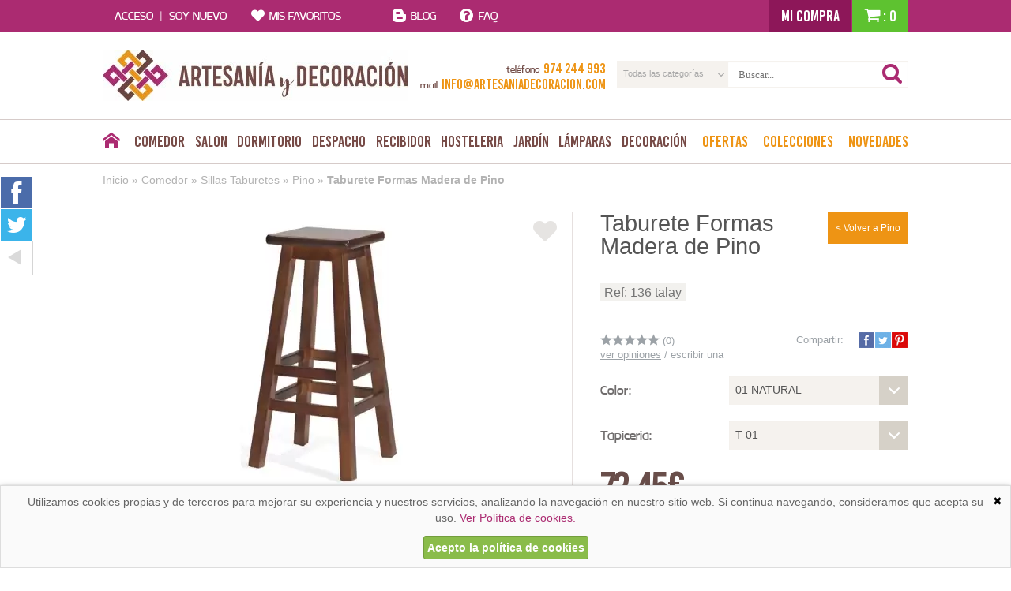

--- FILE ---
content_type: text/html; charset=UTF-8
request_url: https://www.artesaniadecoracion.com/taburete-formas-madera-de-pino-p-11030.html
body_size: 13027
content:
<!DOCTYPE html>
<html xmlns="http://www.w3.org/1999/xhtml" dir="LTR" lang="es-ES">
	<head><meta http-equiv="Content-Type" content="text/html; charset=UTF-8" />
<meta name="language" content="es" />
<title>Taburete Formas Madera de Pino</title>
<meta name="keywords" content="Taburete Formas Madera de Pino"/>
<meta name="description" content="Taburete Formas Madera de Pino"/>
<link rel="canonical" href="https://www.artesaniadecoracion.com/taburete-formas-madera-de-pino-p-11030.html" />
<link href="favicon.ico" type="image/x-icon" rel="icon" />
<link href="favicon.ico" type="image/x-icon" rel="shortcut icon" />
<link href="favicon.ico" type="image/x-icon" rel="apple-touch-icon" />
<meta name="author" content="Denox"><meta name="viewport" content="width=device-width, initial-scale=1.0, maximum-scale=5.0, shrink-to-fit=no"><meta http-equiv="X-UA-Compatible" content="IE=edge"><base href="https://www.artesaniadecoracion.com/" />
<link rel="preload" href="/stylesheet.css?v=0.0.34" as="style"><link rel="preload" href="javascript.js?v=0.0.34" as="script"><link rel="stylesheet" href="https://ajax.googleapis.com/ajax/libs/jqueryui/1.11.2/themes/smoothness/jquery-ui.min.css"/><link rel="stylesheet" type="text/css" href="https://www.artesaniadecoracion.com/theme/web/css/fonts.css"/><link rel="stylesheet" type="text/css" href="https://www.artesaniadecoracion.com/stylesheet.css?v=0.0.34"/><link rel="stylesheet" type="text/css" href="https://www.artesaniadecoracion.com/theme/web/css/d_lightgallery.css"/><script src="https://www.googletagmanager.com/gtag/js?id=G-PP0R99X3XE"></script><script>
            window.dataLayer = window.dataLayer || [];

            function gtag() {
                dataLayer.push(arguments);
            }

            gtag('consent', 'default', {
                'ad_storage': 'denied',
                'analytics_storage': 'denied',
                'wait_for_update':  500
            });

            if (localStorage.consentMode == 'true') {
                gtag('consent', 'update', {
                    'ad_storage': 'granted',
                    'analytics_storage': 'granted',
                    'wait_for_update':  500
                });
            }

            gtag('set', 'url_passthrough', false);
            gtag('set', 'ads_data_redaction', true);
            gtag('js', new Date());
            
            gtag('config', 'G-PP0R99X3XE');

            gtag('config', '812675199', {"allow_enhanced_conversions": true});
        </script><link rel="alternate" type="application/rss+xml" title="Artesania y Decoración - RSS" href="rss.php?language=es" />
</head>
	<body id="espanol" class="bg2" >
		
	<div id="cbcr">
		<div class="web-cntd ax row">
			<div class="maint col accnt">
									<span class="prnt"><i class="tt tt-login dhide thide"></i><span class="mhide">Acceso <span class="line">|</span> Soy nuevo</span></span>
					<div class="bg"></div>
					<div class="bg-cntd"></div>
					<div class="web-cntd ax tx mx row aflex tflex mflex">
						<div class="col a12 titu afixed">Bienvenid@ <div class="close tt tt-across"></div></div>
						<div class="col t12 tfixed m12 mfixed">
							<div class="subtitu">He comprado otras veces</div>
							<div class="titu2">Ya soy cliente</div>
							<form id="form-lgin" class="xform" name="login" method="post" action="login.php?action=process">
								<input type="text" placeholder="E-mail" value="" name="email_address" />
								<input type="password" placeholder="Contraseña" value="" name="password" />

								<div class="forgt">
									<input type="checkbox" id="checkbox2" name="remember_me" value="1" /><label for="checkbox2"><span></span>Recordarme</label>
									<a href="https://www.artesaniadecoracion.com/password_forgotten.php" title="Recordar contraseña" alt="Recordar contraseña">¿Olvidó su contraseña?</a>
								</div>
								<input class="bton verde hv9" type="submit" value="Entrar" />
							</form>
						</div>
						<div class="afixed sepa col"></div>
						<div class="col">
							<div class="subtitu">Es mi primera vez por aquó</div>
							<div class="titu2">Nuevo cliente</div>
							<p class="text">Al crear una cuenta en ArtesaniayDecoracion podrás realizar tus compras rápidamente en nuestra tienda virtual, revisar el estado de tus pedidos y consultar tus operaciones anteriores.</p>
							<p class="text">¡Adelante! Te estábamos esperando.</p>
							<a href="https://www.artesaniadecoracion.com/create_account.php" title="Crear cuenta" alt="Crear cuenta" class="bton hv6">Crear cuenta</a>
						</div>
					</div>
							</div>
			<a class="maint col favr" href="https://www.artesaniadecoracion.com/favoritos.php" title="Mis favoritos" alt="Mis favoritos">
				<span class="prnt"><i class="tt tt-heart"></i><span class="mhide">Mis favoritos</span></span>
			</a>
			<a class="maint col" href="/blog" title="Blog" alt="Blog">
				<span class="prnt"><i class="tt tt-blog"></i><span class="mhide">Blog</span></span>
			</a>
			<a class="maint col" href="https://www.artesaniadecoracion.com/information.php" title="Faq" alt="Faq">
				<span class="prnt"><i class="tt tt-faq"></i><span class="mhide">FAQ</span></span>
			</a>

			<div id="cbcr-crrt" class="csta clearfix full">
	<span class="mybuy mhide fleft">Mi compra</span>
	<span class="catd fright"><i class="tt tt-buy"></i>: 0</span>
	<div class="cntd">
				<div class="row ax aflex amiddle">
			<a href="https://www.artesaniadecoracion.com/shopping_cart.php" title="Ver cesta" alt="Ver cesta">Ver cesta completa</a>
		</div>
		<div class="total">
			<span class="sub">Subtotal:</span> <span class="prco">0,00&euro;</span>
		</div>
		<a href="https://www.artesaniadecoracion.com/shopping_cart.php" class="finish" title="Realizar pedido" alt="Realizar pedido">Realizar pedido</a>
	</div>
</div>		</div>
	</div>

	<div id="cbcr-logo" class="row ax aflex web-cntd amiddle">
		<a class="logo afixed" href="/" title="Artesania y Decoración" alt="Artesania y Decoración"><img src="theme/web/images/custom/logo.jpg" alt="Artesania y Decoración" width="387px" height="65px" /></a>
		<div class="col row ax amiddle tel-serch">
			<div class="col a05 t12 m12 infr clearfix">
				<div class="telf"><i class="tt tt-call dhide thide"></i><small class="mhide">teléfono</small><span>974 244 993</span></div>
				<div class="email"><i class="tt tt-email-big dhide thide"></i><small class="mhide">mail</small><span>info@artesaniadecoracion.com</span></div>
			</div>
			<form name="search" action="https://www.artesaniadecoracion.com/search.php" method="get" id="form-srch" class="col a07 t12 m12 srch xform"><div id="dxsrch-ctgr-cntd" class="combo mhide"><select name="categoria" id="categoria"><option value="" selected>Todas las categorías</option></select></div><input type="text" name="search"  placeholder="Buscar..."id="search" /><input type="submit" class="sbmt" /><i class="tt tt-search"></i></form>		</div>
	</div>
	<div id="cbcr-menu">
	<div class="web-cntd row ax menu amiddle">
		<div class="col home mhide"><a href="index.php" title="Inicio" alt="Inicio"><i class="tt tt-home"></i></a></div>
		<div class="col row ax amiddle menu-fake">
			<div class="col fake dhide"><div class="prent"><span class="mhide">Desplegar categorías</span><span class="thide"><i class="tt tt-main"></i>Menú</span></div></div>
			<div class="col row ax amiddle menu-fake-cntd">
				<div class="col"><a class="prent" href="https://www.artesaniadecoracion.com/comedor-c-907.html" title="Comedor" alt="Comedor">Comedor</a><div class="bg"></div><div class="web-cntd cntd"><div class="tr clearfix"><a data-id="909" class="sub childs" href="https://www.artesaniadecoracion.com/comedor-aparadores-buffet-c-907_909.html" title="Aparadores Buffet" alt="Aparadores Buffet"><span>Aparadores Buffet</span></a><a data-id="910" class="sub childs" href="https://www.artesaniadecoracion.com/comedor-sillas-taburetes-c-907_910.html" title="Sillas Taburetes" alt="Sillas Taburetes"><span>Sillas Taburetes</span></a><a data-id="908" class="sub childs" href="https://www.artesaniadecoracion.com/comedor-mesas-de-comedor-c-907_908.html" title="Mesas de Comedor" alt="Mesas de Comedor"><span>Mesas de Comedor</span></a><a data-id="911" class="sub childs" href="https://www.artesaniadecoracion.com/comedor-auxiliares-c-907_911.html" title="Auxiliares" alt="Auxiliares"><span>Auxiliares</span></a><a data-id="981" class="sub childs" href="https://www.artesaniadecoracion.com/comedor-botelleros-licoreras-c-907_981.html" title="Botelleros Licoreras" alt="Botelleros Licoreras"><span>Botelleros Licoreras</span></a><a data-id="979" class="sub childs" href="https://www.artesaniadecoracion.com/comedor-espejos-c-907_979.html" title="Espejos" alt="Espejos"><span>Espejos</span></a></div></div></div><div class="col"><a class="prent" href="https://www.artesaniadecoracion.com/salon-c-802.html" title="Salon" alt="Salon">Salon</a><div class="bg"></div><div class="web-cntd cntd"><div class="tr clearfix"><a data-id="809" class="sub childs" href="https://www.artesaniadecoracion.com/salon-vitrinas-alacenas-c-802_809.html" title="Vitrinas Alacenas" alt="Vitrinas Alacenas"><span>Vitrinas Alacenas</span></a><a data-id="805" class="sub childs" href="https://www.artesaniadecoracion.com/salon-mesas-de-centro-c-802_805.html" title="Mesas de Centro" alt="Mesas de Centro"><span>Mesas de Centro</span></a><a data-id="806" class="sub childs" href="https://www.artesaniadecoracion.com/salon-mueble-television-c-802_806.html" title="Mueble Television" alt="Mueble Television"><span>Mueble Television</span></a><a data-id="807" class="sub childs" href="https://www.artesaniadecoracion.com/salon-sofas-sillones-c-802_807.html" title="Sofas, sillones" alt="Sofas, sillones"><span>Sofas, sillones</span></a><a data-id="804" class="sub childs" href="https://www.artesaniadecoracion.com/salon-estanterias-c-802_804.html" title="Estanterias" alt="Estanterias"><span>Estanterias</span></a><a data-id="977" class="sub childs" href="https://www.artesaniadecoracion.com/salon-baules-c-802_977.html" title="Baules" alt="Baules"><span>Baules</span></a><a data-id="803" class="sub childs" href="https://www.artesaniadecoracion.com/salon-salones-composiciones-c-802_803.html" title="Salones Composiciones" alt="Salones Composiciones"><span>Salones Composiciones</span></a><a data-id="808" class="sub childs" href="https://www.artesaniadecoracion.com/salon-auxiliares-c-802_808.html" title="Auxiliares" alt="Auxiliares"><span>Auxiliares</span></a></div><div class="tr clearfix"></div></div></div><div class="col"><a class="prent" href="https://www.artesaniadecoracion.com/dormitorio-c-1002.html" title="Dormitorio" alt="Dormitorio">Dormitorio</a><div class="bg"></div><div class="web-cntd cntd"><div class="tr clearfix"><a data-id="1008" class="sub childs" href="https://www.artesaniadecoracion.com/dormitorio-mesillas-de-noche-c-1002_1008.html" title="Mesillas de Noche" alt="Mesillas de Noche"><span>Mesillas de Noche</span></a><a data-id="1003" class="sub childs" href="https://www.artesaniadecoracion.com/dormitorio-comodas-y-espejos-c-1002_1003.html" title="Comodas y Espejos" alt="Comodas y Espejos"><span>Comodas y Espejos</span></a><a data-id="1007" class="sub childs" href="https://www.artesaniadecoracion.com/dormitorio-sinfonieres-y-armarios-c-1002_1007.html" title="Sinfonieres y Armarios" alt="Sinfonieres y Armarios"><span>Sinfonieres y Armarios</span></a><a data-id="124" class="sub childs" href="https://www.artesaniadecoracion.com/dormitorio-colchones-y-somieres-c-1002_124.html" title="Colchones y Somieres" alt="Colchones y Somieres"><span>Colchones y Somieres</span></a><a data-id="1004" class="sub childs" href="https://www.artesaniadecoracion.com/dormitorio-banquetas-y-baules-c-1002_1004.html" title="Banquetas y Baules" alt="Banquetas y Baules"><span>Banquetas y Baules</span></a><a data-id="1005" class="sub childs" href="https://www.artesaniadecoracion.com/dormitorio-cabeceros-de-cama-c-1002_1005.html" title="Cabeceros de Cama" alt="Cabeceros de Cama"><span>Cabeceros de Cama</span></a><a data-id="1006" class="sub childs" href="https://www.artesaniadecoracion.com/dormitorio-camas-c-1002_1006.html" title="Camas" alt="Camas"><span>Camas</span></a><a data-id="7" class="sub childs" href="https://www.artesaniadecoracion.com/dormitorio-juvenil-c-1002_7.html" title="Juvenil" alt="Juvenil"><span>Juvenil</span></a></div><div class="tr clearfix"><a data-id="1128" class="sub childs" href="https://www.artesaniadecoracion.com/dormitorio-camas-dosel-y-divanes-c-1002_1128.html" title="Camas Dosel y Divanes" alt="Camas Dosel y Divanes"><span>Camas Dosel y Divanes</span></a><a data-id="1132" class="sub childs" href="https://www.artesaniadecoracion.com/dormitorio-dormitorios-completos-c-1002_1132.html" title="Dormitorios Completos" alt="Dormitorios Completos"><span>Dormitorios Completos</span></a><a data-id="1010" class="sub childs" href="https://www.artesaniadecoracion.com/dormitorio-galanes-y-tocadores-c-1002_1010.html" title="Galanes y Tocadores" alt="Galanes y Tocadores"><span>Galanes y Tocadores</span></a><a data-id="1009" class="sub childs" href="https://www.artesaniadecoracion.com/dormitorio-muebles-zapatos-c-1002_1009.html" title="Muebles Zapatos" alt="Muebles Zapatos"><span>Muebles Zapatos</span></a></div></div></div><div class="col"><a class="prent" href="https://www.artesaniadecoracion.com/despacho-c-1134.html" title="Despacho" alt="Despacho">Despacho</a><div class="bg"></div><div class="web-cntd cntd"><div class="tr clearfix"><a data-id="1151" class="sub childs" href="https://www.artesaniadecoracion.com/despacho-mesas-escritorios-c-1134_1151.html" title="Mesas Escritorios" alt="Mesas Escritorios"><span>Mesas Escritorios</span></a><a data-id="1169" class="sub childs" href="https://www.artesaniadecoracion.com/despacho-sillas-sillones-c-1134_1169.html" title="Sillas Sillones" alt="Sillas Sillones"><span>Sillas Sillones</span></a><a data-id="1152" class="sub childs" href="https://www.artesaniadecoracion.com/despacho-estanterias-c-1134_1152.html" title="Estanterias" alt="Estanterias"><span>Estanterias</span></a></div></div></div><div class="col"><a class="prent" href="https://www.artesaniadecoracion.com/recibidor-c-1186.html" title="Recibidor" alt="Recibidor">Recibidor</a><div class="bg"></div><div class="web-cntd cntd"><div class="tr clearfix"><a data-id="1188" class="sub childs" href="https://www.artesaniadecoracion.com/recibidor-consola-recibidor-c-1186_1188.html" title="Consola Recibidor" alt="Consola Recibidor"><span>Consola Recibidor</span></a><a data-id="1190" class="sub childs" href="https://www.artesaniadecoracion.com/recibidor-espejos-c-1186_1190.html" title="Espejos" alt="Espejos"><span>Espejos</span></a><a data-id="1191" class="sub" href="https://www.artesaniadecoracion.com/recibidor-percheros-c-1186_1191.html" title="Percheros" alt="Percheros"><span>Percheros</span></a><a data-id="1192" class="sub" href="https://www.artesaniadecoracion.com/recibidor-muebles-zapatero-c-1186_1192.html" title="Muebles Zapatero" alt="Muebles Zapatero"><span>Muebles Zapatero</span></a><a data-id="1189" class="sub" href="https://www.artesaniadecoracion.com/recibidor-cubre-radiadores-c-1186_1189.html" title="Cubre Radiadores" alt="Cubre Radiadores"><span>Cubre Radiadores</span></a><a data-id="1187" class="sub childs" href="https://www.artesaniadecoracion.com/recibidor-auxiliares-c-1186_1187.html" title="Auxiliares" alt="Auxiliares"><span>Auxiliares</span></a></div></div></div><div class="col"><a class="prent" href="https://www.artesaniadecoracion.com/hosteleria-c-1276.html" title="Hosteleria" alt="Hosteleria">Hosteleria</a><div class="bg"></div><div class="web-cntd cntd"><div class="tr clearfix"><a data-id="1284" class="sub" href="https://www.artesaniadecoracion.com/hosteleria-botelleros-y-barras-de-bar-c-1276_1284.html" title="Botelleros y Barras de Bar" alt="Botelleros y Barras de Bar"><span>Botelleros y Barras de Bar</span></a><a data-id="1291" class="sub" href="https://www.artesaniadecoracion.com/hosteleria-celosias-metal-decoracion-c-1276_1291.html" title="Celosias Metal Decoracion" alt="Celosias Metal Decoracion"><span>Celosias Metal Decoracion</span></a><a data-id="1285" class="sub" href="https://www.artesaniadecoracion.com/hosteleria-cuadros-y-esculturas-decoracion-c-1276_1285.html" title="Cuadros y Esculturas decoracion" alt="Cuadros y Esculturas decoracion"><span>Cuadros y Esculturas decoracion</span></a><a data-id="1279" class="sub" href="https://www.artesaniadecoracion.com/hosteleria-mesas-madera-hosteleria-c-1276_1279.html" title="Mesas madera hosteleria" alt="Mesas madera hosteleria"><span>Mesas madera hosteleria</span></a><a data-id="1278" class="sub" href="https://www.artesaniadecoracion.com/hosteleria-mesas-metal-para-hosteleria-c-1276_1278.html" title="Mesas metal para hosteleria" alt="Mesas metal para hosteleria"><span>Mesas metal para hosteleria</span></a><a data-id="1288" class="sub" href="https://www.artesaniadecoracion.com/hosteleria-parasoles-sombrillas-c-1276_1288.html" title="Parasoles, Sombrillas" alt="Parasoles, Sombrillas"><span>Parasoles, Sombrillas</span></a><a data-id="1280" class="sub" href="https://www.artesaniadecoracion.com/hosteleria-sillas-madera-hosteleria-c-1276_1280.html" title="Sillas madera hosteleria" alt="Sillas madera hosteleria"><span>Sillas madera hosteleria</span></a><a data-id="1277" class="sub" href="https://www.artesaniadecoracion.com/hosteleria-sillas-metalicas-hosteleria-c-1276_1277.html" title="Sillas metalicas hosteleria" alt="Sillas metalicas hosteleria"><span>Sillas metalicas hosteleria</span></a></div><div class="tr clearfix"><a data-id="1289" class="sub" href="https://www.artesaniadecoracion.com/hosteleria-sillones-ratan-c-1276_1289.html" title="Sillones ratan" alt="Sillones ratan"><span>Sillones ratan</span></a><a data-id="1281" class="sub" href="https://www.artesaniadecoracion.com/hosteleria-banquetas-bar-acero-c-1276_1281.html" title="Banquetas bar acero" alt="Banquetas bar acero"><span>Banquetas bar acero</span></a><a data-id="1282" class="sub" href="https://www.artesaniadecoracion.com/hosteleria-banquetas-bar-madera-c-1276_1282.html" title="Banquetas  bar madera" alt="Banquetas  bar madera"><span>Banquetas  bar madera</span></a></div></div></div><div class="col"><a class="prent" href="https://www.artesaniadecoracion.com/jardin-c-6.html" title="Jardín" alt="Jardín">Jardín</a><div class="bg"></div><div class="web-cntd cntd"><div class="tr clearfix"><a data-id="116" class="sub" href="https://www.artesaniadecoracion.com/jardin-auxiliares-c-6_116.html" title="Auxiliares" alt="Auxiliares"><span>Auxiliares</span></a><a data-id="516" class="sub" href="https://www.artesaniadecoracion.com/jardin-columpios-y-tumbonas-terraza-c-6_516.html" title="Columpios y tumbonas terraza" alt="Columpios y tumbonas terraza"><span>Columpios y tumbonas terraza</span></a><a data-id="493" class="sub childs" href="https://www.artesaniadecoracion.com/jardin-conjunto-mesa-sillas-c-6_493.html" title="Conjunto Mesa Sillas" alt="Conjunto Mesa Sillas"><span>Conjunto Mesa Sillas</span></a><a data-id="185" class="sub" href="https://www.artesaniadecoracion.com/jardin-hamacas-c-6_185.html" title="Hamacas" alt="Hamacas"><span>Hamacas</span></a><a data-id="148" class="sub childs" href="https://www.artesaniadecoracion.com/jardin-mesas-exterior-c-6_148.html" title="Mesas Exterior" alt="Mesas Exterior"><span>Mesas Exterior</span></a><a data-id="330" class="sub" href="https://www.artesaniadecoracion.com/jardin-outlet-terraza-c-6_330.html" title="Outlet Terraza" alt="Outlet Terraza"><span>Outlet Terraza</span></a><a data-id="147" class="sub childs" href="https://www.artesaniadecoracion.com/jardin-sillas-exterior-c-6_147.html" title="Sillas  Exterior" alt="Sillas  Exterior"><span>Sillas  Exterior</span></a></div></div></div><div class="col"><a class="prent" href="https://www.artesaniadecoracion.com/lamparas-c-8.html" title="Lámparas" alt="Lámparas">Lámparas</a><div class="bg"></div><div class="web-cntd cntd"><div class="tr clearfix"><a data-id="91" class="sub childs" href="https://www.artesaniadecoracion.com/lamparas-lamparas-rustica-y-coloniales-c-8_91.html" title="Lamparas Rustica y Coloniales" alt="Lamparas Rustica y Coloniales"><span>Lamparas Rustica y Coloniales</span></a><a data-id="92" class="sub childs" href="https://www.artesaniadecoracion.com/lamparas-lamparas-tiffany-c-8_92.html" title="Lamparas Tiffany" alt="Lamparas Tiffany"><span>Lamparas Tiffany</span></a><a data-id="468" class="sub childs" href="https://www.artesaniadecoracion.com/lamparas-lamparas-estilos-actuales-c-8_468.html" title="Lamparas Estilos Actuales" alt="Lamparas Estilos Actuales"><span>Lamparas Estilos Actuales</span></a><a data-id="273" class="sub childs" href="https://www.artesaniadecoracion.com/lamparas-lamparas-con-tulipas-actuales-c-8_273.html" title="Lamparas con Tulipas Actuales" alt="Lamparas con Tulipas Actuales"><span>Lamparas con Tulipas Actuales</span></a></div></div></div><div class="col"><a class="prent" href="https://www.artesaniadecoracion.com/decoracion-c-9.html" title="Decoración" alt="Decoración">Decoración</a><div class="bg"></div><div class="web-cntd cntd"><div class="tr clearfix"><a data-id="1283" class="sub" href="https://www.artesaniadecoracion.com/decoracion-figuras-orientales-c-9_1283.html" title="Figuras Orientales" alt="Figuras Orientales"><span>Figuras Orientales</span></a><a data-id="514" class="sub" href="https://www.artesaniadecoracion.com/decoracion-paneles-tallados-c-9_514.html" title="Paneles Tallados" alt="Paneles Tallados"><span>Paneles Tallados</span></a><a data-id="109" class="sub" href="https://www.artesaniadecoracion.com/decoracion-biombos-c-9_109.html" title="Biombos" alt="Biombos"><span>Biombos</span></a><a data-id="555" class="sub" href="https://www.artesaniadecoracion.com/decoracion-espejos-decoracion-hogar-c-9_555.html" title="Espejos Decoracion Hogar" alt="Espejos Decoracion Hogar"><span>Espejos Decoracion Hogar</span></a><a data-id="100" class="sub" href="https://www.artesaniadecoracion.com/decoracion-ventiladores-techo-c-9_100.html" title="Ventiladores Techo" alt="Ventiladores Techo"><span>Ventiladores Techo</span></a><a data-id="121" class="sub" href="https://www.artesaniadecoracion.com/decoracion-mecedoras-c-9_121.html" title="Mecedoras" alt="Mecedoras"><span>Mecedoras</span></a><a data-id="123" class="sub" href="https://www.artesaniadecoracion.com/decoracion-botelleros-c-9_123.html" title="Botelleros" alt="Botelleros"><span>Botelleros</span></a><a data-id="1256" class="sub" href="https://www.artesaniadecoracion.com/decoracion-muebles-de-bano-c-9_1256.html" title="Muebles de baño" alt="Muebles de baño"><span>Muebles de baño</span></a></div><div class="tr clearfix"><a data-id="492" class="sub" href="https://www.artesaniadecoracion.com/decoracion-muebles-joyeros-c-9_492.html" title="Muebles Joyeros" alt="Muebles Joyeros"><span>Muebles Joyeros</span></a><a data-id="84" class="sub" href="https://www.artesaniadecoracion.com/decoracion-varios-c-9_84.html" title="Varios" alt="Varios"><span>Varios</span></a></div></div></div>			</div>
		</div>
		<div class="col mhide"><a class="prent nrja" href="https://www.artesaniadecoracion.com/specials.php" title="Ofertas" alt="Ofertas">Ofertas</a></div>
		<div class="col mhide"><a class="prent nrja" href="https://www.artesaniadecoracion.com/colecciones-c-10.html" title="Colecciones" alt="Colecciones">Colecciones</a></div>		<div class="col mhide"><a class="prent nrja last" href="https://www.artesaniadecoracion.com/products_new.php" title="Novedades" alt="Novedades">Novedades</a></div>
	</div>
</div>	<div class="web-cntd">
				<div class="BrdCrm">
			<nav class="web-cntd" xmlns:v="http://rdf.data-vocabulary.org/#">
				<span typeof="v:Breadcrumb">
							<a href="https://www.artesaniadecoracion.com" rel="v:url" property="v:title">Inicio</a>
							</span> &raquo; <span typeof="v:Breadcrumb">
							<a href="https://www.artesaniadecoracion.com/comedor-c-907.html" rel="v:url" property="v:title">Comedor</a>
							</span> &raquo; <span typeof="v:Breadcrumb">
							<a href="https://www.artesaniadecoracion.com/comedor-sillas-taburetes-c-907_910.html" rel="v:url" property="v:title">Sillas Taburetes</a>
							</span> &raquo; <span typeof="v:Breadcrumb">
							<a href="https://www.artesaniadecoracion.com/comedor-sillas-taburetes-pino-c-907_910_972.html" rel="v:url" property="v:title">Pino</a>
							</span> &raquo; <span typeof="v:Breadcrumb">
							<a href="https://www.artesaniadecoracion.com/taburete-formas-madera-de-pino-p-11030.html" rel="v:url" property="v:title">Taburete Formas Madera de Pino</a>
							</span>			</nav>
		</div>
		
<div id="list-bner" class="whide mhide"><span>estas viendo <u><a href="https://www.artesaniadecoracion.com/all_manufacturers.php?smat=pino" title="Ver todo Pino" alt="Ver todo Pino">Pino</a></u></span> ¿TE GUSTARÍA VER TODOS LOS PRODUCTOS DE Pino? <i class="tt tt-hand"></i></div><div id="fich" class="ax row   prdct-prfc  " itemscope itemtype="http://schema.org/Product">
	<div class="col a07 t06 m12 left">
		<span title="Añadir a Favoritos Taburete Formas Madera de Pino"  data-info="true" data-attr="1" data-pid="11030" class="icon-fav"><i class="tt tt-heart"></i></span>		<div class="icons">
					</div>
		<a href="notify.php?id=11030" title="Avísame cuando esté disponible" alt="Avísame cuando esté disponible" rel="nofollow" class="avsm mgp-ajax" style="display: none;"><i class="tt tt-mail"></i><span>avísame cuando esté disponible</span></a>		<div class="dgal">
			<div class="gall">
									<div class="item actv" data-src="images/productos/taburete-formas-madera-de-pino-1-11030.jpg">
						<img class="lazy " data-src="images/productos/thumbnails/taburete-formas-madera-de-pino-1-11030_thumb_560x350.jpg" width="560" height="350" itemprop="image" border="0" alt="Taburete Formas Madera de Pino" title="Taburete Formas Madera de Pino" />					</div>
							</div>
			<div class="list clearfix">
									<img class="lazy " data-src="images/productos/thumbnails/taburete-formas-madera-de-pino-1-11030_thumb_124x124.jpg" width="124" height="124" border="0" alt="Taburete Formas Madera de Pino" title="Taburete Formas Madera de Pino" />								<div class="more">+</div>
			</div>
		</div>

		<div id="fich-move">
			<div class="titu1">especificaciones:</div>
			<div id="fich-desp" itemprop="description">
				<p style="margin-top: 0; margin-bottom: 0">
	<span style="letter-spacing: 1pt"><b><font face="Arial" size="2">Taburete Formas Madera de Pino compra m&iacute;nima 2 unidades</font></b><font face="Arial" size="2"><b>.</b></font></span></p>
<div align="left">
	<table border="0" bordercolor="#111111" cellpadding="3" cellspacing="3" id="AutoNumber5" style="border-collapse: collapse" width="100%">
		<tbody>
			<tr>
				<td width="100%">
					<span style="letter-spacing: 1pt"><font face="Arial" size="2">Composici&oacute;n: Madera Maciza, para cantidades superiores a 12 unidades <b> <a href="mailto:info@artesaniadecoracion.com?subject=Presupuesto de sillas"> pedir presupuesto por E-mail</a></b></font></span></td>
			</tr>
		</tbody>
	</table>
</div>
<div align="center">
	<center>
		<table border="0" bordercolor="#111111" cellpadding="3" cellspacing="3" height="754" id="AutoNumber2" style="border-collapse: collapse" width="100%">
			<tbody>
				<tr>
					<td align="left" colspan="5" height="16" width="100%">
						<span style="font-weight: 700; letter-spacing: 1pt"><font face="Arial" size="2">ATENCI&Oacute;N EN OPCIONES ELEGIR EL COLOR DE LA MADERA Y EL ACABADO DEL ASIENTO EN, MADERA O TAPIZADO EN COLOR N&ordm;</font></span></td>
				</tr>
				<tr>
					<td align="left" height="16" width="28%">
						<b><font face="Arial" size="2">Tama&ntilde;o&nbsp; </font></b></td>
					<td align="left" height="16" width="41%">
						<p align="right">
							<b><font face="Arial" size="2">Alto hasta el asiento</font></b></p>
					</td>
					<td align="right" height="16" width="11%">
						<b><font face="Arial" size="2">Ancho </font></b></td>
					<td align="right" height="16" width="10%">
						<b><font face="Arial" size="2">Fondo</font></b></td>
					<td align="right" height="16" width="7%">
						<b><font face="Arial" size="2">Alto </font></b></td>
				</tr>
				<tr>
					<td align="left" height="16" width="28%">
						&nbsp;</td>
					<td align="left" height="16" width="41%">
						<p align="right">
							<span style="font-weight: 700; letter-spacing: 1pt"><font face="Arial" size="2">74,5</font></span></p>
					</td>
					<td align="right" height="16" width="11%">
						<span style="font-weight: 700; letter-spacing: 1pt"><font face="Arial" size="2">36,5</font></span></td>
					<td align="right" height="16" width="10%">
						<span style="font-weight: 700; letter-spacing: 1pt"><font face="Arial" size="2">36,5</font></span></td>
					<td align="right" height="16" width="7%">
						<span style="font-weight: 700; letter-spacing: 1pt"><font face="Arial" size="2">74,5</font></span></td>
				</tr>
				<tr>
					<td align="left" colspan="5" height="16" width="100%">
						<p align="center">
							<span style="font-weight: 700; letter-spacing: 1pt"><font face="Arial">Color de la madera aplicados sobre madera de Haya</font></span></p>
					</td>
				</tr>
				<tr>
					<td align="right" colspan="5" height="176" width="58%">
						<div align="center">
							<center>
								<table border="2" bordercolor="#111111" cellpadding="0" cellspacing="0" id="AutoNumber6" style="border-collapse: collapse" width="10%">
									<tbody>
										<tr>
											<td width="100%">
												<a href="javascript:openpopup('https://www.artesaniadecoracion.com/tienda/empresa/coloretalaaps_popup.html')"> <img border="0" height="130" src="https://www.artesaniadecoracion.com/tienda/empresa/colores-tala-pequeas.jpg" width="300" /></a></td>
										</tr>
									</tbody>
								</table>
							</center>
						</div>
					</td>
				</tr>
				<tr>
					<td align="right" colspan="5" height="16" width="58%">
						<p align="center" style="margin-top: 0; margin-bottom: 0">
							<span style="letter-spacing: 1pt; font-weight: 700"><font face="Arial" size="2">Haz clic en los colores para ampliar </font></span></p>
					</td>
				</tr>
				<tr>
					<td align="right" colspan="5" height="16" width="58%">
						<hr color="#FF9900" size="1" width="75%" />
						<p align="center" style="margin-top: 0; margin-bottom: 0">
							<span style="font-weight: 700; letter-spacing: 1pt"><font face="Arial">Color de los diferentes tejidos para el asiento</font></span></p>
					</td>
				</tr>
				<tr>
					<td align="right" colspan="5" height="32" width="58%">
						<div align="center">
							<table border="2" bordercolor="#111111" cellpadding="0" cellspacing="0" id="table1" style="border-collapse: collapse" width="5%">
								<tbody>
									<tr>
										<td width="100%">
											<p align="center">
												<a href="javascript:openpopup('https://www.artesaniadecoracion.com/tienda/empresa/Tapizadotalaaps_popup.html')"> <img border="0" height="300" src="https://www.artesaniadecoracion.com/tienda/empresa/tapizadostalapequenos.jpg" width="211" /></a></p>
										</td>
									</tr>
								</tbody>
							</table>
						</div>
					</td>
				</tr>
				<tr>
					<td align="right" colspan="5" height="32" width="58%">
						<p align="center">
							<span style="letter-spacing: 1pt; font-weight: 700"><font face="Arial" size="2">Haz clic en las telas para ampliar </font></span></p>
					</td>
				</tr>
				<tr>
					<td align="right" colspan="5" height="25" width="58%">
						<p align="left">
							<a href="javascript:openpopup('https://www.artesaniadecoracion.com/tienda/empresa/entregas_popup.html')"> <b> <font face="Arial"> En estos precios esta incluido el IVA y los gastos de Envi&oacute; para la pen&iacute;nsula.</font></b></a></p>
					</td>
				</tr>
				<tr>
					<td align="right" colspan="5" height="25" width="58%">
						<p align="left" style="margin-top: 0; margin-bottom: 0">
							<span style="letter-spacing: 1pt"><font face="Arial" size="2">Os presentamos la nueva colecci&oacute;n de sillas</font></span><font face="Arial" size="2"><span style="letter-spacing: 1pt"> y mesas para particulares hosteleria y colectividades, esta nueva colecci&oacute;n se fabrica en madera de haya o pino dependiendo de los modelos, disponemos de 18 colores diferentes, para la sillas se dispone en el asiento de 3 acabados diferentes, asiento de Madera en DM, asiento de Anea ( paja) y asiento tapizado en tela, Skay y poli piel ignifugo.</span></font></p>
						<p align="left" style="margin-top: 0; margin-bottom: 0">
							<span style="letter-spacing: 1pt"><font face="Arial" size="2">&nbsp;los colores son aproximados dependiendo de la resoluci&oacute;n de pantalla de cada ordenador,</font></span><font face="Arial" size="2"><span style="letter-spacing: 1pt"> </span></font></p>
					</td>
				</tr>
			</tbody>
		</table>
	</center>
</div>
<p align="center">
	<a href="javascript:openpopup('https://www.artesaniadecoracion.com/tienda/empresa/entregas_popup.html')"> </a></p>
<p>
	<a href="javascript:openpopup('https://www.artesaniadecoracion.com/tienda/empresa/entregas_popup.html')"> <script language="javascript"><!--
function openpopup(url) {
  window.open(url,'acabados','toolbar=no,location=no,directories=no,status=no,menubar=no,scrollbars=yes,resizable=yes,copyhistory=no,width=100,height=100,screenX=80,screenY=80,top=80,left=80')
}
//--></script></a></p>							</div>

			<div class="titu1">opiniones:</div>
			<div id="opin-cntd">
				<div class="prdct-cmntr">			<br/>		<div class="xmessage xmessage-warning">
						<input type="checkbox"/><i class="fa fa-times"></i>
						<div>
							<i class="fa fa-exclamation-triangle"></i>
							Aún no hay comentarios, ¿quieres ser el primero en dejar uno? ¡Tu opinión nos interesa!
						</div>
					</div>		<br/>		<div id="cmtr-wrte-bg"></div>	<div id="cmtr-wrte-ajax"></div>	<div id="cmtr-wrte">		<form id="cmtr-form" name="form" method="post" action="https://www.artesaniadecoracion.com/escribir_comentarios.php" onsubmit="formComentario(); return false;">			<p>				<label for="customers_name">Nombre:</label>				<input type="text" name="customers_name" id="customers_name" value=""/>			</p>			<p>				<label for="reviews_text">Comentario:</label>				<textarea name="reviews_text" id="reviews_text" cols="45" rows="10"></textarea>			</p>			<div id="cmtr-wrte-load"></div>			<div id="cmtr-wrte-ratg">				<label for="reviews_text">Puntuación:</label>				<div class="cmtr-ratg"></div>			</div>			<p>				<input type="submit" name="enviar" id="cmtr-send" value="Enviar"/>			</p>			<input type="hidden" id="rating" name="rating" />			<input type="hidden" id="product_id" name="product_id" value="11030" />		</form>	</div>		</div>			</div>

			<h2 class="titu1">otros productos que tambien podrian interesarte:</h2>
<div id="box-nvds">
	<div class="cntd">
		<div class="page"><a href="https://www.artesaniadecoracion.com/silla-pineta-madera-de-pino-p-11002.html" title="Silla Pineta Madera de Pino" alt="Silla Pineta Madera de Pino" class="row ax aflex amiddle"><span class="col imge afixed"><span class="icon tt tt-new"></span><img class="lazy " data-src="images/productos/thumbnails/silla-pineta-madera-de-pino-1-11002_thumb_108x79.jpg" width="108" height="79" border="0" alt="Silla Pineta Madera de Pino" title="Silla Pineta Madera de Pino" /><noscript><img class="lazy " src="images/productos/thumbnails/silla-pineta-madera-de-pino-1-11002_thumb_108x79.jpg" width="108" height="79" border="0" alt="Silla Pineta Madera de Pino" title="Silla Pineta Madera de Pino" /></noscript></span><span class="col"><h3 class="titu">Silla Pineta Madera de Pino</h3><span class="prco">85,00&euro;</span><span class="tax">Iva y transporte incluido</span></span></a><a href="https://www.artesaniadecoracion.com/silla-castellana-lisa-madera-de-pino-p-10979.html" title="Silla Castellana Lisa Madera de Pino" alt="Silla Castellana Lisa Madera de Pino" class="row ax aflex amiddle"><span class="col imge afixed"><span class="icon tt tt-new"></span><img class="lazy " data-src="images/productos/thumbnails/silla-castellana-lisa-madera-de-pino-1-10979_thumb_108x79.jpg" width="108" height="79" border="0" alt="Silla Castellana Lisa Madera de Pino" title="Silla Castellana Lisa Madera de Pino" /><noscript><img class="lazy " src="images/productos/thumbnails/silla-castellana-lisa-madera-de-pino-1-10979_thumb_108x79.jpg" width="108" height="79" border="0" alt="Silla Castellana Lisa Madera de Pino" title="Silla Castellana Lisa Madera de Pino" /></noscript></span><span class="col"><h3 class="titu">Silla Castellana Lisa Madera de Pino</h3><span class="prco">89,00&euro;</span><span class="tax">Iva y transporte incluido</span></span></a><a href="https://www.artesaniadecoracion.com/silla-comedor-madera-de-haya-serie-costa-p-22962.html" title="Silla Comedor Madera de Haya Serie Costa" alt="Silla Comedor Madera de Haya Serie Costa" class="row ax aflex amiddle"><span class="col imge afixed"><span class="icon tt tt-new"></span><img class="lazy " data-src="images/productos/thumbnails/silla-comedor-madera-de-haya-serie-costa-1-22962_thumb_108x79.jpg" width="108" height="79" border="0" alt="Silla Comedor Madera de Haya Serie Costa" title="Silla Comedor Madera de Haya Serie Costa" /><noscript><img class="lazy " src="images/productos/thumbnails/silla-comedor-madera-de-haya-serie-costa-1-22962_thumb_108x79.jpg" width="108" height="79" border="0" alt="Silla Comedor Madera de Haya Serie Costa" title="Silla Comedor Madera de Haya Serie Costa" /></noscript></span><span class="col"><h3 class="titu">Silla Comedor Madera de Haya Serie Costa</h3><span class="prco">151,00&euro;</span><span class="tax">Iva y transporte incluido</span></span></a></div><div class="page"><a href="https://www.artesaniadecoracion.com/silla-toscana-madera-de-pino-p-11005.html" title="Silla Toscana Madera de Pino" alt="Silla Toscana Madera de Pino" class="row ax aflex amiddle"><span class="col imge afixed"><span class="icon tt tt-new"></span><img class="lazy " data-src="images/productos/thumbnails/silla-toscana-madera-de-pino-1-11005_thumb_108x79.jpg" width="108" height="79" border="0" alt="Silla Toscana Madera de Pino" title="Silla Toscana Madera de Pino" /><noscript><img class="lazy " src="images/productos/thumbnails/silla-toscana-madera-de-pino-1-11005_thumb_108x79.jpg" width="108" height="79" border="0" alt="Silla Toscana Madera de Pino" title="Silla Toscana Madera de Pino" /></noscript></span><span class="col"><h3 class="titu">Silla Toscana Madera de Pino</h3><span class="prco">99,00&euro;</span><span class="tax">Iva y transporte incluido</span></span></a><a href="https://www.artesaniadecoracion.com/taburete-bar-respaldo-madera-de-haya-p-11033.html" title="Taburete Bar Respaldo Madera de Haya" alt="Taburete Bar Respaldo Madera de Haya" class="row ax aflex amiddle"><span class="col imge afixed"><span class="icon tt tt-new"></span><img class="lazy " data-src="images/productos/thumbnails/taburete-bar-respaldo-madera-de-haya-1-11033_thumb_108x79.jpg" width="108" height="79" border="0" alt="Taburete Bar Respaldo Madera de Haya" title="Taburete Bar Respaldo Madera de Haya" /><noscript><img class="lazy " src="images/productos/thumbnails/taburete-bar-respaldo-madera-de-haya-1-11033_thumb_108x79.jpg" width="108" height="79" border="0" alt="Taburete Bar Respaldo Madera de Haya" title="Taburete Bar Respaldo Madera de Haya" /></noscript></span><span class="col"><h3 class="titu">Taburete Bar Respaldo Madera de Haya</h3><span class="prco">103,95&euro;</span><span class="tax">Iva y transporte incluido</span></span></a><a href="https://www.artesaniadecoracion.com/silla-comedor-moderna-madera-de-haya-maciza-serie-palillos-p-22960.html" title="Silla Comedor Moderna Madera de Haya Maciza Serie Palillos" alt="Silla Comedor Moderna Madera de Haya Maciza Serie Palillos" class="row ax aflex amiddle"><span class="col imge afixed"><span class="icon tt tt-new"></span><img class="lazy " data-src="images/productos/thumbnails/silla-comedor-moderna-madera-de-haya-maciza-serie-palillos-2-22960_thumb_108x79.jpg" width="108" height="79" border="0" alt="Silla Comedor Moderna Madera de Haya Maciza Serie Palillos" title="Silla Comedor Moderna Madera de Haya Maciza Serie Palillos" /><noscript><img class="lazy " src="images/productos/thumbnails/silla-comedor-moderna-madera-de-haya-maciza-serie-palillos-2-22960_thumb_108x79.jpg" width="108" height="79" border="0" alt="Silla Comedor Moderna Madera de Haya Maciza Serie Palillos" title="Silla Comedor Moderna Madera de Haya Maciza Serie Palillos" /></noscript></span><span class="col"><h3 class="titu">Silla Comedor Moderna Madera de Haya Maciza Serie Palillos</h3><span class="prco">128,00&euro;</span><span class="tax">Iva y transporte incluido</span></span></a></div><div class="page"><a href="https://www.artesaniadecoracion.com/silla-cleo-madera-de-pino-p-10981.html" title="Silla Cleo Madera de Pino" alt="Silla Cleo Madera de Pino" class="row ax aflex amiddle"><span class="col imge afixed"><span class="icon tt tt-new"></span><img class="lazy " data-src="images/productos/thumbnails/silla-cleo-madera-de-pino-2-10981_thumb_108x79.jpg" width="108" height="79" border="0" alt="Silla Cleo Madera de Pino" title="Silla Cleo Madera de Pino" /><noscript><img class="lazy " src="images/productos/thumbnails/silla-cleo-madera-de-pino-2-10981_thumb_108x79.jpg" width="108" height="79" border="0" alt="Silla Cleo Madera de Pino" title="Silla Cleo Madera de Pino" /></noscript></span><span class="col"><h3 class="titu">Silla Cleo Madera de Pino</h3><span class="prco">122,00&euro;</span><span class="tax">Iva y transporte incluido</span></span></a><a href="https://www.artesaniadecoracion.com/mesa-cuadrada-pino-macizo-5-tamanos-colores-p-11022.html" title="Mesa Cuadrada Pino Macizo 5 Tamaños Colores" alt="Mesa Cuadrada Pino Macizo 5 Tamaños Colores" class="row ax aflex amiddle"><span class="col imge afixed"><span class="icon tt tt-new"></span><img class="lazy " data-src="images/productos/thumbnails/mesa-pino-macizo-5-tamanos-glas-1-11022_thumb_108x79.jpg" width="108" height="79" border="0" alt="Mesa Cuadrada Pino Macizo 5 Tamaños Colores" title="Mesa Cuadrada Pino Macizo 5 Tamaños Colores" /><noscript><img class="lazy " src="images/productos/thumbnails/mesa-pino-macizo-5-tamanos-glas-1-11022_thumb_108x79.jpg" width="108" height="79" border="0" alt="Mesa Cuadrada Pino Macizo 5 Tamaños Colores" title="Mesa Cuadrada Pino Macizo 5 Tamaños Colores" /></noscript></span><span class="col"><h3 class="titu">Mesa Cuadrada Pino Macizo 5 Tamaños Colores</h3><span class="prco">250,00&euro;</span><span class="tax">Iva y transporte incluido</span></span></a><a href="https://www.artesaniadecoracion.com/silla-comedor-madera-de-haya-serie-alba-p-10973.html" title="Silla Comedor Madera de Haya Serie Alba" alt="Silla Comedor Madera de Haya Serie Alba" class="row ax aflex amiddle"><span class="col imge afixed"><span class="icon tt tt-new"></span><img class="lazy " data-src="images/productos/thumbnails/silla-alba-madera-de-haya-1-10973_thumb_108x79.jpg" width="108" height="79" border="0" alt="Silla Comedor Madera de Haya Serie Alba" title="Silla Comedor Madera de Haya Serie Alba" /><noscript><img class="lazy " src="images/productos/thumbnails/silla-alba-madera-de-haya-1-10973_thumb_108x79.jpg" width="108" height="79" border="0" alt="Silla Comedor Madera de Haya Serie Alba" title="Silla Comedor Madera de Haya Serie Alba" /></noscript></span><span class="col"><h3 class="titu">Silla Comedor Madera de Haya Serie Alba</h3><span class="prco">116,00&euro;</span><span class="tax">Iva y transporte incluido</span></span></a></div>	</div>
</div>		</div>
	</div>

	<div class="fich-lft">
		<form name="cart_quantity" action="https://www.artesaniadecoracion.com/taburete-formas-madera-de-pino-p-11030.html?action=add_product" method="post" class="xprdt col a05 t06 m12 fich" id="fich-form" onsubmit="return false;">			<a href="https://www.artesaniadecoracion.com/comedor-sillas-taburetes-pino-c-907_910_972.html" class="vbck mhide" title="Volver a Pino" alt="Volver a Pino">< Volver a Pino</a>
			<h1 class="titu"><span itemprop="name">Taburete Formas Madera de Pino</span> <small>Ref: 136 talay</small><meta itemprop="mpn" content="136 talay"></h1>
			<meta itemprop="productID" content=""/>
			<meta itemprop="brand" content=""/>
			<div class="reds">
				<span class="star st0"><i class="tt tt-star"></i><i class="tt tt-star"></i><i class="tt tt-star"></i><i class="tt tt-star"></i><i class="tt tt-star"></i></span> (0)
				<div class="more"><a href="https://www.artesaniadecoracion.com:443/taburete-formas-madera-de-pino-p-11030.html#opin-cntd" title="Ver opiniones" alt="Ver opiniones">ver opiniones</a> / <a href="https://www.artesaniadecoracion.com:443/taburete-formas-madera-de-pino-p-11030.html#opin-cntd" title="Escribir opinión" alt="Escribir opinión">escribir una</a></div>
				<div class="share">
					<span>Compartir:</span>
					<a href="http://www.facebook.com/sharer.php?u=https://www.artesaniadecoracion.com:443/taburete-formas-madera-de-pino-p-11030.html" title="Compártelo en facebook" alt="Compártelo en facebook" target="_blank" rel="nofollow"></a>
					<a href="http://www.twitter.com/share?url=https://www.artesaniadecoracion.com:443/taburete-formas-madera-de-pino-p-11030.html" target="_blank" title="Compártelo en Twitter" alt="Compártelo en Twitter" rel="nofollow"></a>
					<a href="https://pinterest.com/pin/create/button/?url=https://www.artesaniadecoracion.com:443/taburete-formas-madera-de-pino-p-11030.html" target="_blank" title="Compártelo en Pinterest" alt="Compártelo en Pinterest" rel="nofollow"></a>
				</div>
			</div>

							<div class="ax row xform amiddle fltr cmbo">
				<div class="col a05 text">Color:</div>
				<div class="col a07">
				<select data-track="1" data-name="Color" data-required="true" name="id[2]" data-oid="2"><option selected="selected" data-price="0" data-price-prefix="" value="299">01 NATURAL</option><option  data-price="0" data-price-prefix="" value="300">02 MIEL</option><option  data-price="0" data-price-prefix="" value="301">03 NOGAL</option><option  data-price="5.00&euro;" data-price-prefix="+" value="302">04 NOGAL BAÑADO</option><option  data-price="5.00&euro;" data-price-prefix="+" value="303">06 WENGE</option><option  data-price="5.00&euro;" data-price-prefix="+" value="304">07 AVELLANA</option><option  data-price="5.00&euro;" data-price-prefix="+" value="305">08 NOGAL ANTIGUO</option><option  data-price="12.00&euro;" data-price-prefix="+" value="306">10 ENVEJECIDO</option><option  data-price="5.00&euro;" data-price-prefix="+" value="307">11 CEREZO</option><option  data-price="5.00&euro;" data-price-prefix="+" value="308">13 CAOBA</option><option  data-price="5.00&euro;" data-price-prefix="+" value="309">14 CENIZA</option><option  data-price="12.00&euro;" data-price-prefix="+" value="310">50 BLANCO</option><option  data-price="12.00&euro;" data-price-prefix="+" value="311">52 BLANCO ENVEJECIDO</option><option  data-price="12.00&euro;" data-price-prefix="+" value="312">54 CHOCOLATE</option><option  data-price="12.00&euro;" data-price-prefix="+" value="313">55 NEGRO</option><option  data-price="12.00&euro;" data-price-prefix="+" value="314">56 ROJO</option><option  data-price="12.00&euro;" data-price-prefix="+" value="315">57 NARANJA</option><option  data-price="12.00&euro;" data-price-prefix="+" value="316">58 CREMA</option></select>
				</div>
			</div><div class="ax row xform amiddle fltr cmbo">
				<div class="col a05 text">Tapiceria:</div>
				<div class="col a07">
				<select data-track="1" data-name="Tapiceria" data-required="true" name="id[36]" data-oid="36"><option selected="selected" data-price="3.00&euro;" data-price-prefix="+" value="317">T-01</option><option  data-price="3.00&euro;" data-price-prefix="+" value="318">T-03</option><option  data-price="3.00&euro;" data-price-prefix="+" value="319">T-04</option><option  data-price="3.00&euro;" data-price-prefix="+" value="320">T-05</option><option  data-price="3.00&euro;" data-price-prefix="+" value="321">T-07</option><option  data-price="3.00&euro;" data-price-prefix="+" value="322">T-10</option><option  data-price="3.00&euro;" data-price-prefix="+" value="323">T-21</option><option  data-price="3.00&euro;" data-price-prefix="+" value="324">T-25</option><option  data-price="3.00&euro;" data-price-prefix="+" value="325">30</option><option  data-price="3.00&euro;" data-price-prefix="+" value="326">31</option><option  data-price="3.00&euro;" data-price-prefix="+" value="327">32</option><option  data-price="3.00&euro;" data-price-prefix="+" value="328">33</option><option  data-price="5.00&euro;" data-price-prefix="+" value="329">50</option><option  data-price="5.00&euro;" data-price-prefix="+" value="330">51</option><option  data-price="5.00&euro;" data-price-prefix="+" value="331">52</option><option  data-price="5.00&euro;" data-price-prefix="+" value="332">53</option><option  data-price="5.00&euro;" data-price-prefix="+" value="333">54</option><option  data-price="5.00&euro;" data-price-prefix="+" value="334">55</option><option  data-price="5.00&euro;" data-price-prefix="+" value="335">56</option><option  data-price="5.00&euro;" data-price-prefix="+" value="336">57</option><option  data-price="5.00&euro;" data-price-prefix="+" value="337">58</option><option  data-price="5.00&euro;" data-price-prefix="+" value="338">59</option><option  data-price="5.00&euro;" data-price-prefix="+" value="339">60</option><option  data-price="5.00&euro;" data-price-prefix="+" value="340">61</option><option  data-price="5.00&euro;" data-price-prefix="+" value="341">62</option><option  data-price="5.00&euro;" data-price-prefix="+" value="342">63</option><option  data-price="5.00&euro;" data-price-prefix="+" value="343">64</option><option  data-price="5.00&euro;" data-price-prefix="+" value="344">65</option><option  data-price="5.00&euro;" data-price-prefix="+" value="345">66</option><option  data-price="5.00&euro;" data-price-prefix="+" value="346">67</option><option  data-price="0" data-price-prefix="" value="348">ASIENTO MADERA</option></select>
				</div>
			</div><div id="array_option_stock" style="display: none;">{"2-299,36-337":999999}</div><div id="array_option_action" style="display: none;">[]</div>			
			<div class="prco-cntd" itemprop="offers" itemscope="" itemtype="http://schema.org/Offer">
								<div class="prco">72,45&euro;</div>
				<meta itemprop="price" content="72.45"/>
				<meta itemprop="priceCurrency" content="EUR"/>
				<div class="tax">IVA y transporte incluido</div>
									<meta itemprop="availability" content="inStock"/>
							</div>
			<div class="clearfix buy-cntd">
				<div class="cant fleft"><span class="up">+</span><input type="number" name="cart_quantity" id="cart_quantity" data-min="1" value="1"><span class="down">-</span></div>

				<div class="buy fright" data-qty="1" data-buy="1" data-form="true" data-id="11030" style="display: block;"><span>Comprar</span><i class="tt tt-buy"></i><input value="" type="submit" title="Comprar Taburete Formas Madera de Pino" alt="Comprar Taburete Formas Madera de Pino"/></div>
				<a href="notify.php?id=11030" rel="nofollow" data-id="'11030" data-form="true" data-qty="0" title="Sin stock" alt="Sin stock" class="mgp-ajax buy fright" style="display: none;"><span>SIN STOCK</span></a>
			</div>
						<div class="bner4">
				<a href="https://www.artesaniadecoracion.com/pino-1-m-46.html?catp=907" title="Acabados" alt="Acabados" class="hv9">
					<img src="theme/web/images/custom/banner-fabricante-ficha.gif" alt="Más productos de este fabricante" width="366px" height="62px" />
				</a>
			</div>
						<a href="https://www.artesaniadecoracion.com/pagos-i-9.html" title="Formas de pago" alt="Formas de pago" class="paym">Formas de pago disponibles:</a>

			<input type="hidden" value="11030" name="products_id">
		</form>
	</div>
</div>

<div class="titu1 mhide" style="margin-bottom: 0px;">¿O quizá deseas buscar otro tipo de colección?</div>
<span class="mhide"><form name="search" action="https://www.artesaniadecoracion.com/-c-" method="post" id="srch" class="web-cntd ax row xform atop no-index"><input type="hidden" name="cPath" class="hd-cat" />	<div class="stitu col a12">Sigue los pasos y selecciona cada apartado para encontrar ya el mueble que tanto buscas</div>

	<div class="col a12 row ax form aflex">
		<div class="col a03 m12 actv">
			<select id="bmanu" name="manufacturers" data-name="serie" data-load="serie">
				<option value="-1" >Selecciona el espacio</option><option  value="907">Comedor</option><option  value="802">Salon</option><option  value="1002">Dormitorio</option><option  value="1134">Despacho</option><option  value="1186">Recibidor</option><option  value="1276">Hosteleria</option><option  value="6">Jardín</option><option  value="8">Lámparas</option><option  value="9">Decoración</option><option  value="10">Colecciones</option>			</select>
		</div>
		<div class="col a03 m12">
			<select id="bseri" name="serie" data-name="modelo" data-load="modelo">
				<option value="-1" >Selecciona el tipo</option>			</select>
		</div>
		<div class="col a03 m12">
			<select id="bsear" name="modelo">
				<option value="-1" >Selecciona el material</option>			</select>
		</div>
		<input type="submit" value="Buscar" class="col sbmt afixed">
	</div>
	<div class="col a12 tright rcrd">
		<input type="checkbox" name="recordar" value="1" id="checkbox1"/><label for="checkbox1"><span></span>Recordar búsqueda</label>
	</div>
</form></span>			        </div>

					<div class="thide mhide" id="RedSoc">
				<a href="https://www.facebook.com/ArtesaniayDecoracion" class="tt tt-facebook" title="Facebook"  alt="Facebook" target="_blank"></a>
				<a href="https://twitter.com/ARTESANIADECORA" class="tt tt-twitter" title="Twitter" title="Twitter" target="_blank"></a>
				<span class="AAShwHdd-lnk ShwHd" data-shwhdd="RedSoc"></span>
			</div>
		
        <div id="fotr" class="lazy-background">
			<div class="web-cntd logo-cntd mhide">
				<a class="logo hv9" href="/" title="Artesania y Decoración" alt="Artesania y Decoración"><img class="lazy" src="theme/web/images/custom/logo-white.png" alt="Artesania y Decoración" width="386px" height="65px"/></a>
				<div id="up-web" class="hv9 mhide"></div>
			</div>
			<div class="menu-cntd">
				<div class="web-cntd ax row">
					<div class="menu-fake dhide thide"><i class="tt tt-main"></i> MENÚ</div>
					<div class="menu-fake-cntd col row ax amiddle">
						<div class="col home mhide"><a href="/" title="Inicio" alt="Inicio"><i class="tt tt-home"></i></a></div>
						<div class="col"><a class="prent" href="https://www.artesaniadecoracion.com/comedor-c-907.html" title="Comedor" alt="Comedor">Comedor</a></div><div class="col"><a class="prent" href="https://www.artesaniadecoracion.com/salon-c-802.html" title="Salon" alt="Salon">Salon</a></div><div class="col"><a class="prent" href="https://www.artesaniadecoracion.com/dormitorio-c-1002.html" title="Dormitorio" alt="Dormitorio">Dormitorio</a></div><div class="col"><a class="prent" href="https://www.artesaniadecoracion.com/despacho-c-1134.html" title="Despacho" alt="Despacho">Despacho</a></div><div class="col"><a class="prent" href="https://www.artesaniadecoracion.com/recibidor-c-1186.html" title="Recibidor" alt="Recibidor">Recibidor</a></div><div class="col"><a class="prent" href="https://www.artesaniadecoracion.com/hosteleria-c-1276.html" title="Hosteleria" alt="Hosteleria">Hosteleria</a></div><div class="col"><a class="prent" href="https://www.artesaniadecoracion.com/jardin-c-6.html" title="Jardín" alt="Jardín">Jardín</a></div><div class="col"><a class="prent" href="https://www.artesaniadecoracion.com/lamparas-c-8.html" title="Lámparas" alt="Lámparas">Lámparas</a></div><div class="col"><a class="prent" href="https://www.artesaniadecoracion.com/decoracion-c-9.html" title="Decoración" alt="Decoración">Decoración</a></div>						<div class="col"><a class="prent nrja" href="https://www.artesaniadecoracion.com/specials.php" title="Ofertas" alt="Ofertas">Ofertas</a></div>
						<div class="col"><a class="prent nrja" href="https://www.artesaniadecoracion.com/colecciones-c-10.html" title="Colecciones" alt="Colecciones">Colecciones</a></div>						<div class="col"><a class="prent nrja" href="https://www.artesaniadecoracion.com/products_new.php" title="Novedades" alt="Novedades">Novedades</a></div>
					</div>
				</div>
			</div>
			<div class="fotr-cntd web-cntd ax row">
				<div class="col a07 t06 m12">
					<div class="tflt-mail clearfix">
						<div class="fleft"><small>teléfono</small><span>974 244 993</span></div>
						<div class="fright"><small>mail</small><span>info@artesaniadecoracion.com</span></div>
					</div>
				</div>
				<div class="col a05 t06 m12 ax row atop mhide">
					<div class="col a06 info-fake">
						<div class="titl">Información</div>
						<div class="cntd">
														<a href="https://www.artesaniadecoracion.com/politica-comercial-i-3.html" title="Condiciones de venta" alt="Condiciones de venta">Condiciones de venta</a>
							<a href="https://www.artesaniadecoracion.com/information.php" title="Preguntas Frecuentes" alt="Preguntas Frecuentes">Preguntas Frecuentes</a>
							<a href="https://www.artesaniadecoracion.com/financia-tu-compra-i-7.html" title="Financiación" alt="Financiación">Financiación</a>
							<a href="https://www.artesaniadecoracion.com/pagos-i-9.html" title="Pagos y Envios" alt="Pagos y Envios">Pagos y Envios</a>
							<a href="https://www.artesaniadecoracion.com/litigios-en-linea-odr-i-32.html" title="Litigios en Linea (ODR)" alt="Litigios en Linea (ODR)">Litigios en Linea (ODR)</a>
														<a href="https://www.artesaniadecoracion.com/contact_us.php" title="Contacto" alt="Contacto">Contacto</a>
						</div>
					</div>
					<div class="col a06 info-fake">
						<div class="titl">De interés</div>
						<div class="cntd">
							<a href="https://www.artesaniadecoracion.com/products_new.php" title="Catálogo" alt="Catálogo">Catálogo</a>
														<a href="https://www.artesaniadecoracion.com/medir-el-espacio-i-12.html" title="Medir el espacio" alt="Medir el espacio">Medir el espacio</a>
							<a href="https://www.artesaniadecoracion.com/consejos-interesantes-i-26.html" title="Limpieza de materiales" alt="Limpieza de materiales">Limpieza de materiales</a>
							<a href="http://www.infomuebles.net/" title="Blog Infomuebles" alt="Blog Infomuebles" rel="nofollow" target="_blank">Blog Infomuebles</a>
							<a href="http://mueblesdeforja.blogspot.com.es/" title="Blog Mueblesdeforja" alt="Blog Mueblesdeforja" rel="nofollow" target="_blank">Blog Mueblesdeforja</a>
							<a href="http://artesaniadecoracion.blogspot.com.es/" title="Blog Artesaniadecoracion" alt="Blog Artesaniadecoracion" rel="nofollow" target="_blank">Blog Artesaniadecoracion</a>
						</div>
					</div>
				</div>
			</div>
			<div class="fotr-btom">
				<div class="web-cntd">
					<ul class="menu">
						<li><a href="https://www.artesaniadecoracion.com/aviso-legal-i-14.html" rel="nofollow" title="Aviso Legal" alt="Aviso Legal">Aviso Legal</a></li>
						<li class="sepa">|</li>
						<li><a href="https://www.artesaniadecoracion.com/politica-de-privacidad-i-2.html" rel="nofollow" title="Política de Privacidad" alt="Política de Privacidad">Política de Privacidad</a></li>
						<li class="sepa">|</li>
						<li><a href="https://www.artesaniadecoracion.com/politica-de-cookies-i-6.html" rel="nofollow" title="Política de Cookies" alt="Política de Cookies">Política de Cookies</a></li>
					</ul>
					<p>ARTESANÍAYDECORACION.COM</p>
					<p>C/ Padre Huesca nº 30 | Oficina C/ Roldán nº 5 -3º Huesca (España)</p>
					<div class="denox hv8">
						<span>Desarrollado por:</span>
						<a href="https://www.denox.es/" title="Diseño tiendas online" class="hovr2 sp lazy-background">Diseño Tiendas Online</a>
					</div>
				</div>
			</div>
        </div>

		<div id="responsive"></div>

		<a href="https://www.artesaniadecoracion.com/favoritos.php" class="AAIcon-crzn" title="TEXT_WISH" alt="TEXT_WISH" rel="nofollow" id="fvrt-show"><i class="tt tt-heart"></i></a>

					<div id="dx-coki" class="dx-coki-botom" style="background-color: #FAFAFA; border-color: #DDDDDD;">
				<div id="dx-coki-cntd">
					<div id="dx-coki-clse" style="color: #000000;">&#10006;</div>
					<div id="dx-coki-tile" style="color: #2C2C2C;">Aviso de cookies</div>
					<div id="dx-coki-text" style="color: #666666;">Utilizamos cookies propias y de terceros para mejorar su experiencia y nuestros servicios, analizando la navegación en nuestro sitio web. Si continua navegando, consideramos que acepta su uso. <a rel="nofollow" title="Politica de cookies" href="https://www.artesaniadecoracion.com/politica-de-cookies-i-6.html" style="color: #ab2b71;">Ver Política de cookies.</a></div>
					<a id="dx-coki-acpt" style="background-color: #7EB537; border-color: #649328;">Acepto la política de cookies</a>
				</div>
			</div>
		
		
		<script type="text/javascript">
		var dx_cookie_name = "_dx_cookie_control_osc";
		var dx_slider_ficha = "4000";
		var dx_slider_home = "4000";
	</script><script type="text/javascript" src="https://www.artesaniadecoracion.com/javascript.js?v=0.0.34"></script><script src="https://www.artesaniadecoracion.com/theme/web/js/j_attributes.js" async type="text/javascript"></script><script src="https://www.artesaniadecoracion.com/theme/web/js/k_wishlist.js" async type="text/javascript"></script><script src="https://www.artesaniadecoracion.com/theme/web/js/m_lightgallery-all.min.js" type="text/javascript"></script><script src="https://www.artesaniadecoracion.com/theme/web/js/product_info.js" type="text/javascript"></script><script>
                 var consentModeTrue = function () {
                    localStorage.consentMode = "true"

                    gtag("consent", "update", {
                        "ad_storage": "granted",
                        "analytics_storage": "granted",
                        "wait_for_update":  500
                    });
                }

                var consentModeFalse = function () {
                    localStorage.removeItem("consentMode")
                }


               document.addEventListener("DOMContentLoaded", function(event) {
                     const cookieButton =  document.getElementById("dx-coki-acpt")
					if(cookieButton !== null){
								cookieButton.addEventListener("click",consentModeTrue);
					}
                    if (typeof getCookie === "undefined") {
						app.get("oscdenox").getCookie("_dx_cookie_control_osc") ? consentModeTrue() : consentModeFalse();
					}else{
                   		getCookie("_dx_cookie_control_osc") ? consentModeTrue() : consentModeFalse();
                    }
                })
            </script><script>
        gtag('event', 'view_item', {
    "currency": "EUR",
    "value": "72.45",
    "items": [
        {
            "item_id": 11030,
            "item_name": "Taburete Formas Madera de Pino",
            "quantity": 1,
            "price": "72.45",
            "item_category": "Pino",
            "item_category2": "Sillas Taburetes",
            "item_category3": "Comedor",
            "item_brand": "Pino 1"
        }
    ]
});
    </script><script type="text/javascript">var aLanguageWishlist = '{"FAVORITOS_ADD":"A\u00f1adir a mis favoritos","WISHLIST_BOTON_ELIMINADO":" Eliminado de tus Favoritos","WISHLIST_BOTON_A\u00d1ADIDO":" Ya est\u00e1 en mi lista de favoritos","FAVORITOS_LISTA":"A\u00f1adido a tus Favoritos","FAVORITOS_ELIMINAR":"\u00bfDeseas eliminar del listado de favoritos el producto?","FAVORITOS_CANTIDAD_COMPRAR_2":"Debes introducir una cantidad superior a 0 en alguno de los productos para poder comprar","FAVORITOS_CANTIDAD_COMPRAR":"Debes introducir una cantidad superior a 0 para poder comprar"}';</script>    </body>
</html>

--- FILE ---
content_type: application/javascript
request_url: https://www.artesaniadecoracion.com/theme/web/js/product_info.js
body_size: 427
content:
$(document).ready(function () {
	const aPosicionBackground = ["", "0px -16px", "0px -32px", "0px -48px", "0px -64px", "0px -80px"];
	let nPuntoComentario = 0;

	function updateRatingPosition($element, nPosicion) {
		$element.css("backgroundPosition", aPosicionBackground[nPosicion]);
		$("#rating").val(nPosicion);
	}

	const $cmtrRatg = $("#cmtr-wrte-ratg .cmtr-ratg");

	$cmtrRatg.on("click", function () {
		nPuntoComentario = $("#rating").val();
	});

	$cmtrRatg.on("mouseenter", function () {
		nPuntoComentario = 0;
	});

	$cmtrRatg.on("mousemove", function (e) {
		const $this = $(this);
		const nPosicion = Math.ceil((e.pageX - $this.offset().left) / ($this.width() / 5));
		updateRatingPosition($this, nPosicion);
	});

	$cmtrRatg.on("mouseleave", function () {
		if (nPuntoComentario === 0) {
			updateRatingPosition($(this), 0);
		}
	});
});

var formComentario = function()
{
	var dmForm = $("#cmtr-form");
	var dmBg = $("#cmtr-wrte-bg");
	var dmLoad = $("#cmtr-wrte-load");

	dmBg.css( "display", "block" );
	dmLoad.css( "display", "block" );

	$.ajax({
		url         : dmForm.attr( 'action' ),
		method      : "post",
		evalScripts : true,
		data        : dmForm.serializeArray(),
		error   : function(xhr)
		{
			if( xhr.status == 500 || xhr.status == 404 )
				alert( "Error: No se a podido procesar la petición, intentalo de nuevo más tarde." );

		},
		success : function(html)
		{
			$("#cmtr-wrte-ajax").html( html );
			dmBg.css( "display", "none" );
			dmLoad.css( "display", "none" );
		}
	});
};
